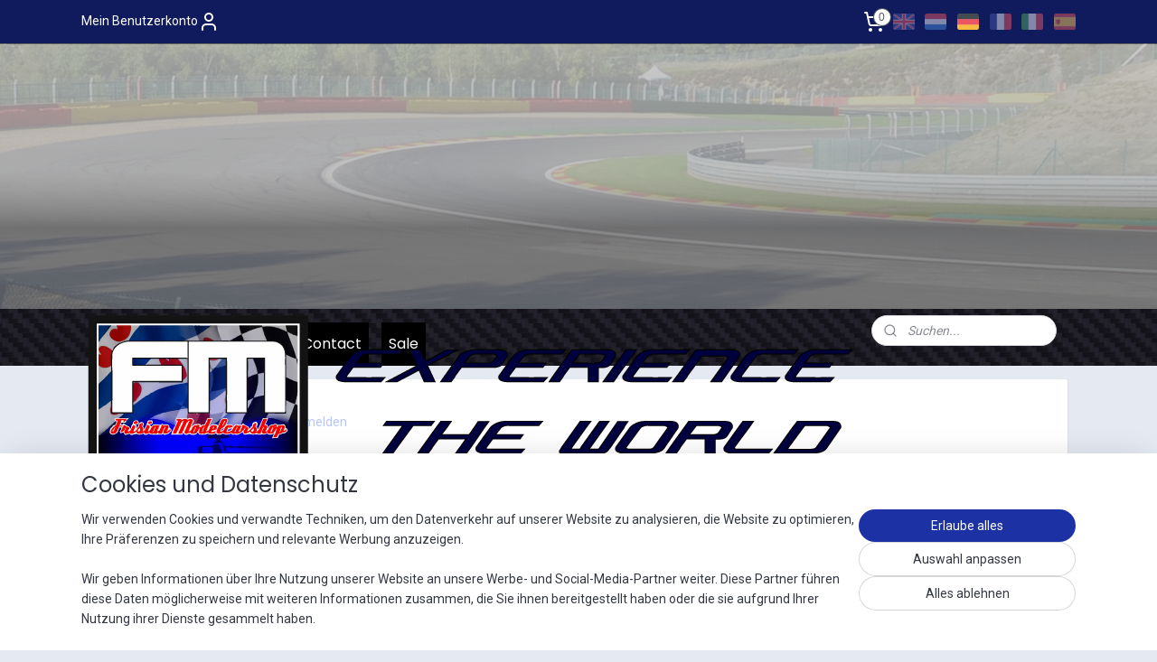

--- FILE ---
content_type: text/html; charset=UTF-8
request_url: https://www.frisianmodelcarshop.com/de_DE/customer/register/?referer=/de_DE/customer/forgot-password/
body_size: 14868
content:
<!DOCTYPE html>
<!--[if lt IE 7]>
<html lang="de"
      class="no-js lt-ie9 lt-ie8 lt-ie7 secure"> <![endif]-->
<!--[if IE 7]>
<html lang="de"
      class="no-js lt-ie9 lt-ie8 is-ie7 secure"> <![endif]-->
<!--[if IE 8]>
<html lang="de"
      class="no-js lt-ie9 is-ie8 secure"> <![endif]-->
<!--[if gt IE 8]><!-->
<html lang="de" class="no-js secure">
<!--<![endif]-->
<head prefix="og: http://ogp.me/ns#">
    <meta http-equiv="Content-Type" content="text/html; charset=UTF-8"/>

    <title>frisianmodelcarshop</title>
    <meta name="robots" content="noarchive"/>
    <meta name="robots" content="noindex,follow"/>
    
    <meta name="verify-v1" content="34byU7Op-nSKTS-tXtuxziE-xIknS3M53j09md4OPIk"/>
        <meta name="google-site-verification" content="34byU7Op-nSKTS-tXtuxziE-xIknS3M53j09md4OPIk"/>
    <meta name="viewport" content="width=device-width, initial-scale=1.0"/>
    <meta name="revisit-after" content="1 days"/>
    <meta name="generator" content="Mijnwebwinkel"/>
    <meta name="web_author" content="https://www.myonlinestore.com/"/>

    

    <meta property="og:site_name" content="frisianmodelcarshop"/>


    <link rel="preload" as="style" href="https://static.myonlinestore.eu/assets/../js/fancybox/jquery.fancybox.css?20260123073340"
          onload="this.onload=null;this.rel='stylesheet'">
    <noscript>
        <link rel="stylesheet" href="https://static.myonlinestore.eu/assets/../js/fancybox/jquery.fancybox.css?20260123073340">
    </noscript>

    <link rel="stylesheet" type="text/css" href="https://asset.myonlinestore.eu/8cM8tTWn3myclveR1pSIgGLEersg7Sb.css"/>

    <link rel="preload" as="style" href="https://static.myonlinestore.eu/assets/../fonts/fontawesome-6.4.2/css/fontawesome.min.css?20260123073340"
          onload="this.onload=null;this.rel='stylesheet'">
    <link rel="preload" as="style" href="https://static.myonlinestore.eu/assets/../fonts/fontawesome-6.4.2/css/solid.min.css?20260123073340"
          onload="this.onload=null;this.rel='stylesheet'">
    <link rel="preload" as="style" href="https://static.myonlinestore.eu/assets/../fonts/fontawesome-6.4.2/css/brands.min.css?20260123073340"
          onload="this.onload=null;this.rel='stylesheet'">
    <link rel="preload" as="style" href="https://static.myonlinestore.eu/assets/../fonts/fontawesome-6.4.2/css/v4-shims.min.css?20260123073340"
          onload="this.onload=null;this.rel='stylesheet'">
    <noscript>
        <link rel="stylesheet" href="https://static.myonlinestore.eu/assets/../fonts/font-awesome-4.1.0/css/font-awesome.4.1.0.min.css?20260123073340">
    </noscript>

    <link rel="preconnect" href="https://static.myonlinestore.eu/" crossorigin />
    <link rel="dns-prefetch" href="https://static.myonlinestore.eu/" />
    <link rel="preconnect" href="https://cdn.myonlinestore.eu" crossorigin />
    <link rel="dns-prefetch" href="https://cdn.myonlinestore.eu" />

    <script type="text/javascript" src="https://static.myonlinestore.eu/assets/../js/modernizr.js?20260123073340"></script>
        
    <link rel="icon" type="image/x-icon" href="https://cdn.myonlinestore.eu/e6b50610-04f9-4e9e-95c1-e8d0c4e99f8d/favicon.ico?t=1769445265"
              />
    <script>
        var _rollbarConfig = {
        accessToken: 'd57a2075769e4401ab611d78421f1c89',
        captureUncaught: false,
        captureUnhandledRejections: false,
        verbose: false,
        payload: {
            environment: 'prod',
            person: {
                id: 531893,
            },
            ignoredMessages: [
                'request aborted',
                'network error',
                'timeout'
            ]
        },
        reportLevel: 'error'
    };
    // Rollbar Snippet
    !function(r){var e={};function o(n){if(e[n])return e[n].exports;var t=e[n]={i:n,l:!1,exports:{}};return r[n].call(t.exports,t,t.exports,o),t.l=!0,t.exports}o.m=r,o.c=e,o.d=function(r,e,n){o.o(r,e)||Object.defineProperty(r,e,{enumerable:!0,get:n})},o.r=function(r){"undefined"!=typeof Symbol&&Symbol.toStringTag&&Object.defineProperty(r,Symbol.toStringTag,{value:"Module"}),Object.defineProperty(r,"__esModule",{value:!0})},o.t=function(r,e){if(1&e&&(r=o(r)),8&e)return r;if(4&e&&"object"==typeof r&&r&&r.__esModule)return r;var n=Object.create(null);if(o.r(n),Object.defineProperty(n,"default",{enumerable:!0,value:r}),2&e&&"string"!=typeof r)for(var t in r)o.d(n,t,function(e){return r[e]}.bind(null,t));return n},o.n=function(r){var e=r&&r.__esModule?function(){return r.default}:function(){return r};return o.d(e,"a",e),e},o.o=function(r,e){return Object.prototype.hasOwnProperty.call(r,e)},o.p="",o(o.s=0)}([function(r,e,o){var n=o(1),t=o(4);_rollbarConfig=_rollbarConfig||{},_rollbarConfig.rollbarJsUrl=_rollbarConfig.rollbarJsUrl||"https://cdnjs.cloudflare.com/ajax/libs/rollbar.js/2.14.4/rollbar.min.js",_rollbarConfig.async=void 0===_rollbarConfig.async||_rollbarConfig.async;var a=n.setupShim(window,_rollbarConfig),l=t(_rollbarConfig);window.rollbar=n.Rollbar,a.loadFull(window,document,!_rollbarConfig.async,_rollbarConfig,l)},function(r,e,o){var n=o(2);function t(r){return function(){try{return r.apply(this,arguments)}catch(r){try{console.error("[Rollbar]: Internal error",r)}catch(r){}}}}var a=0;function l(r,e){this.options=r,this._rollbarOldOnError=null;var o=a++;this.shimId=function(){return o},"undefined"!=typeof window&&window._rollbarShims&&(window._rollbarShims[o]={handler:e,messages:[]})}var i=o(3),s=function(r,e){return new l(r,e)},d=function(r){return new i(s,r)};function c(r){return t(function(){var e=Array.prototype.slice.call(arguments,0),o={shim:this,method:r,args:e,ts:new Date};window._rollbarShims[this.shimId()].messages.push(o)})}l.prototype.loadFull=function(r,e,o,n,a){var l=!1,i=e.createElement("script"),s=e.getElementsByTagName("script")[0],d=s.parentNode;i.crossOrigin="",i.src=n.rollbarJsUrl,o||(i.async=!0),i.onload=i.onreadystatechange=t(function(){if(!(l||this.readyState&&"loaded"!==this.readyState&&"complete"!==this.readyState)){i.onload=i.onreadystatechange=null;try{d.removeChild(i)}catch(r){}l=!0,function(){var e;if(void 0===r._rollbarDidLoad){e=new Error("rollbar.js did not load");for(var o,n,t,l,i=0;o=r._rollbarShims[i++];)for(o=o.messages||[];n=o.shift();)for(t=n.args||[],i=0;i<t.length;++i)if("function"==typeof(l=t[i])){l(e);break}}"function"==typeof a&&a(e)}()}}),d.insertBefore(i,s)},l.prototype.wrap=function(r,e,o){try{var n;if(n="function"==typeof e?e:function(){return e||{}},"function"!=typeof r)return r;if(r._isWrap)return r;if(!r._rollbar_wrapped&&(r._rollbar_wrapped=function(){o&&"function"==typeof o&&o.apply(this,arguments);try{return r.apply(this,arguments)}catch(o){var e=o;throw e&&("string"==typeof e&&(e=new String(e)),e._rollbarContext=n()||{},e._rollbarContext._wrappedSource=r.toString(),window._rollbarWrappedError=e),e}},r._rollbar_wrapped._isWrap=!0,r.hasOwnProperty))for(var t in r)r.hasOwnProperty(t)&&(r._rollbar_wrapped[t]=r[t]);return r._rollbar_wrapped}catch(e){return r}};for(var p="log,debug,info,warn,warning,error,critical,global,configure,handleUncaughtException,handleAnonymousErrors,handleUnhandledRejection,captureEvent,captureDomContentLoaded,captureLoad".split(","),u=0;u<p.length;++u)l.prototype[p[u]]=c(p[u]);r.exports={setupShim:function(r,e){if(r){var o=e.globalAlias||"Rollbar";if("object"==typeof r[o])return r[o];r._rollbarShims={},r._rollbarWrappedError=null;var a=new d(e);return t(function(){e.captureUncaught&&(a._rollbarOldOnError=r.onerror,n.captureUncaughtExceptions(r,a,!0),e.wrapGlobalEventHandlers&&n.wrapGlobals(r,a,!0)),e.captureUnhandledRejections&&n.captureUnhandledRejections(r,a,!0);var t=e.autoInstrument;return!1!==e.enabled&&(void 0===t||!0===t||"object"==typeof t&&t.network)&&r.addEventListener&&(r.addEventListener("load",a.captureLoad.bind(a)),r.addEventListener("DOMContentLoaded",a.captureDomContentLoaded.bind(a))),r[o]=a,a})()}},Rollbar:d}},function(r,e){function o(r,e,o){if(e.hasOwnProperty&&e.hasOwnProperty("addEventListener")){for(var n=e.addEventListener;n._rollbarOldAdd&&n.belongsToShim;)n=n._rollbarOldAdd;var t=function(e,o,t){n.call(this,e,r.wrap(o),t)};t._rollbarOldAdd=n,t.belongsToShim=o,e.addEventListener=t;for(var a=e.removeEventListener;a._rollbarOldRemove&&a.belongsToShim;)a=a._rollbarOldRemove;var l=function(r,e,o){a.call(this,r,e&&e._rollbar_wrapped||e,o)};l._rollbarOldRemove=a,l.belongsToShim=o,e.removeEventListener=l}}r.exports={captureUncaughtExceptions:function(r,e,o){if(r){var n;if("function"==typeof e._rollbarOldOnError)n=e._rollbarOldOnError;else if(r.onerror){for(n=r.onerror;n._rollbarOldOnError;)n=n._rollbarOldOnError;e._rollbarOldOnError=n}e.handleAnonymousErrors();var t=function(){var o=Array.prototype.slice.call(arguments,0);!function(r,e,o,n){r._rollbarWrappedError&&(n[4]||(n[4]=r._rollbarWrappedError),n[5]||(n[5]=r._rollbarWrappedError._rollbarContext),r._rollbarWrappedError=null);var t=e.handleUncaughtException.apply(e,n);o&&o.apply(r,n),"anonymous"===t&&(e.anonymousErrorsPending+=1)}(r,e,n,o)};o&&(t._rollbarOldOnError=n),r.onerror=t}},captureUnhandledRejections:function(r,e,o){if(r){"function"==typeof r._rollbarURH&&r._rollbarURH.belongsToShim&&r.removeEventListener("unhandledrejection",r._rollbarURH);var n=function(r){var o,n,t;try{o=r.reason}catch(r){o=void 0}try{n=r.promise}catch(r){n="[unhandledrejection] error getting `promise` from event"}try{t=r.detail,!o&&t&&(o=t.reason,n=t.promise)}catch(r){}o||(o="[unhandledrejection] error getting `reason` from event"),e&&e.handleUnhandledRejection&&e.handleUnhandledRejection(o,n)};n.belongsToShim=o,r._rollbarURH=n,r.addEventListener("unhandledrejection",n)}},wrapGlobals:function(r,e,n){if(r){var t,a,l="EventTarget,Window,Node,ApplicationCache,AudioTrackList,ChannelMergerNode,CryptoOperation,EventSource,FileReader,HTMLUnknownElement,IDBDatabase,IDBRequest,IDBTransaction,KeyOperation,MediaController,MessagePort,ModalWindow,Notification,SVGElementInstance,Screen,TextTrack,TextTrackCue,TextTrackList,WebSocket,WebSocketWorker,Worker,XMLHttpRequest,XMLHttpRequestEventTarget,XMLHttpRequestUpload".split(",");for(t=0;t<l.length;++t)r[a=l[t]]&&r[a].prototype&&o(e,r[a].prototype,n)}}}},function(r,e){function o(r,e){this.impl=r(e,this),this.options=e,function(r){for(var e=function(r){return function(){var e=Array.prototype.slice.call(arguments,0);if(this.impl[r])return this.impl[r].apply(this.impl,e)}},o="log,debug,info,warn,warning,error,critical,global,configure,handleUncaughtException,handleAnonymousErrors,handleUnhandledRejection,_createItem,wrap,loadFull,shimId,captureEvent,captureDomContentLoaded,captureLoad".split(","),n=0;n<o.length;n++)r[o[n]]=e(o[n])}(o.prototype)}o.prototype._swapAndProcessMessages=function(r,e){var o,n,t;for(this.impl=r(this.options);o=e.shift();)n=o.method,t=o.args,this[n]&&"function"==typeof this[n]&&("captureDomContentLoaded"===n||"captureLoad"===n?this[n].apply(this,[t[0],o.ts]):this[n].apply(this,t));return this},r.exports=o},function(r,e){r.exports=function(r){return function(e){if(!e&&!window._rollbarInitialized){for(var o,n,t=(r=r||{}).globalAlias||"Rollbar",a=window.rollbar,l=function(r){return new a(r)},i=0;o=window._rollbarShims[i++];)n||(n=o.handler),o.handler._swapAndProcessMessages(l,o.messages);window[t]=n,window._rollbarInitialized=!0}}}}]);
    // End Rollbar Snippet
    </script>
    <script defer type="text/javascript" src="https://static.myonlinestore.eu/assets/../js/jquery.min.js?20260123073340"></script><script defer type="text/javascript" src="https://static.myonlinestore.eu/assets/../js/mww/shop.js?20260123073340"></script><script defer type="text/javascript" src="https://static.myonlinestore.eu/assets/../js/mww/navigation.js?20260123073340"></script><script defer type="text/javascript" src="https://static.myonlinestore.eu/assets/../js/delay.js?20260123073340"></script><script defer type="text/javascript" src="https://static.myonlinestore.eu/assets/../js/mww/ajax.js?20260123073340"></script><script defer type="text/javascript" src="https://static.myonlinestore.eu/assets/../js/foundation/foundation.min.js?20260123073340"></script><script defer type="text/javascript" src="https://static.myonlinestore.eu/assets/../js/foundation/foundation/foundation.topbar.js?20260123073340"></script><script defer type="text/javascript" src="https://static.myonlinestore.eu/assets/../js/foundation/foundation/foundation.tooltip.js?20260123073340"></script><script defer type="text/javascript" src="https://static.myonlinestore.eu/assets/../js/mww/deferred.js?20260123073340"></script>
        <script src="https://static.myonlinestore.eu/assets/webpack/bootstrapper.ce10832e.js"></script>
    
    <script src="https://static.myonlinestore.eu/assets/webpack/vendor.85ea91e8.js" defer></script><script src="https://static.myonlinestore.eu/assets/webpack/main.c5872b2c.js" defer></script>
    
    <script src="https://static.myonlinestore.eu/assets/webpack/webcomponents.377dc92a.js" defer></script>
    
    <script src="https://static.myonlinestore.eu/assets/webpack/render.8395a26c.js" defer></script>

    <script>
        window.bootstrapper.add(new Strap('marketingScripts', []));
    </script>
        <script>
  window.dataLayer = window.dataLayer || [];

  function gtag() {
    dataLayer.push(arguments);
  }

    gtag(
    "consent",
    "default",
    {
      "ad_storage": "denied",
      "ad_user_data": "denied",
      "ad_personalization": "denied",
      "analytics_storage": "denied",
      "security_storage": "granted",
      "personalization_storage": "denied",
      "functionality_storage": "denied",
    }
  );

  gtag("js", new Date());
  gtag("config", 'G-HSRC51ENF9', { "groups": "myonlinestore" });gtag("config", 'G-V1T2EQK7J2');</script>
<script async src="https://www.googletagmanager.com/gtag/js?id=G-HSRC51ENF9"></script>
        <script>
        
    </script>
        
<script>
    var marketingStrapId = 'marketingScripts'
    var marketingScripts = window.bootstrapper.use(marketingStrapId);

    if (marketingScripts === null) {
        marketingScripts = [];
    }

        marketingScripts.push({
        inline: `!function (f, b, e, v, n, t, s) {
        if (f.fbq) return;
        n = f.fbq = function () {
            n.callMethod ?
                n.callMethod.apply(n, arguments) : n.queue.push(arguments)
        };
        if (!f._fbq) f._fbq = n;
        n.push = n;
        n.loaded = !0;
        n.version = '2.0';
        n.agent = 'plmyonlinestore';
        n.queue = [];
        t = b.createElement(e);
        t.async = !0;
    t.src = v;
    s = b.getElementsByTagName(e)[0];
    s.parentNode.insertBefore(t, s)
    }(window, document, 'script', 'https://connect.facebook.net/en_US/fbevents.js');

    fbq('init', '503102061081360');
    fbq('track', 'PageView');
    `,
    });
    
    window.bootstrapper.update(new Strap(marketingStrapId, marketingScripts));
</script>
    <noscript>
        <style>ul.products li {
                opacity: 1 !important;
            }</style>
    </noscript>

            <script>
                (function (w, d, s, l, i) {
            w[l] = w[l] || [];
            w[l].push({
                'gtm.start':
                    new Date().getTime(), event: 'gtm.js'
            });
            var f = d.getElementsByTagName(s)[0],
                j = d.createElement(s), dl = l != 'dataLayer' ? '&l=' + l : '';
            j.async = true;
            j.src =
                'https://www.googletagmanager.com/gtm.js?id=' + i + dl;
            f.parentNode.insertBefore(j, f);
        })(window, document, 'script', 'dataLayer', 'GTM-MSQ3L6L');
                (function (w, d, s, l, i) {
            w[l] = w[l] || [];
            w[l].push({
                'gtm.start':
                    new Date().getTime(), event: 'gtm.js'
            });
            var f = d.getElementsByTagName(s)[0],
                j = d.createElement(s), dl = l != 'dataLayer' ? '&l=' + l : '';
            j.async = true;
            j.src =
                'https://www.googletagmanager.com/gtm.js?id=' + i + dl;
            f.parentNode.insertBefore(j, f);
        })(window, document, 'script', 'dataLayer', 'GTM-KFLLLVJ');
            </script>

</head>
<body    class="lang-de_DE layout-width-1100 oneColumn">

    <noscript>
                    <iframe src="https://www.googletagmanager.com/ns.html?id=GTM-MSQ3L6L" height="0" width="0"
                    style="display:none;visibility:hidden"></iframe>
                    <iframe src="https://www.googletagmanager.com/ns.html?id=GTM-KFLLLVJ" height="0" width="0"
                    style="display:none;visibility:hidden"></iframe>
            </noscript>


<header>
    <a tabindex="0" id="skip-link" class="button screen-reader-text" href="#content">Zum Inhalt springen</a>
</header>


<div id="react_element__filter"></div>

<div class="site-container">
    <div class="inner-wrap">
                    <nav class="tab-bar mobile-navigation custom-topbar ">
    <section class="left-button" style="display: none;">
        <a class="mobile-nav-button"
           href="#" data-react-trigger="mobile-navigation-toggle">
                <div   
    aria-hidden role="img"
    class="icon icon--sf-menu
        "
    >
    <svg><use xlink:href="#sf-menu"></use></svg>
    </div>
&#160;
                <span>Menü</span>        </a>
    </section>
    <section class="title-section">
        <span class="title">frisianmodelcarshop</span>
    </section>
    <section class="right-button">

                                            <a href="javascript:void(0)" class="foldout-account">
                    <span class="profile-icon"
                          data-logged-in="false">    <div   
    aria-hidden role="img"
    class="icon icon--sf-user
        "
    >
    <svg><use xlink:href="#sf-user"></use></svg>
    </div>
</span>
                    <span class="profile-icon" data-logged-in="true"
                          style="display: none">    <div   
    aria-hidden role="img"
    class="icon icon--sf-user-check
        "
    >
    <svg><use xlink:href="#sf-user-check"></use></svg>
    </div>
</span>
                </a>
                                    
        <a href="/de_DE/cart/" class="cart-icon hidden">
                <div   
    aria-hidden role="img"
    class="icon icon--sf-shopping-cart
        "
    >
    <svg><use xlink:href="#sf-shopping-cart"></use></svg>
    </div>
            <span class="cart-count" style="display: none"></span>
        </a>
    </section>
</nav>
        
        
        <div class="bg-container custom-css-container"             data-active-language="de"
            data-current-date="27-01-2026"
            data-category-id="unknown"
            data-article-id="unknown"
            data-article-category-id="unknown"
            data-article-name="unknown"
        >
            <noscript class="no-js-message">
                <div class="inner">
                    Javascript ist deaktiviert.


Ohne Javascript ist es nicht möglich bestellungen zu tätigen und eine Reihe von Funktionen nicht verfügbar ist.
                </div>
            </noscript>

            <div id="header">
                <div id="react_root"><!-- --></div>
                <div
                    class="header-bar-top">
                                                
<div class="row header-bar-inner" data-bar-position="top" data-options="sticky_on: large; is_hover: true; scrolltop: true;" data-topbar>
    <section class="top-bar-section">
                                    <div class="module-container myaccount align-left">
                    
<div class="module my-account-bar">
            <a href="javascript:void(0)" class="foldout-account">
            Mein Benutzerkonto     <div   
    aria-hidden role="img"
    class="icon icon--sf-user
        "
    >
    <svg><use xlink:href="#sf-user"></use></svg>
    </div>
        </a>
        <div class="saveforlater-counter-topbar" id="react_element__saveforlater-topbar-counter"
             data-show-counter=""></div>
        <div class="my-account-overlay"></div>
        <div class="hidden-account-details">
            <div class="invisible-hover-area">
                <div class="header">
                    <div class="header-text">Mein Benutzerkonto</div>
                    <div class="close-button">
                            <div   
    aria-hidden role="img"
    class="icon icon--close-button icon--sf-x
        "
            title="close-button"
    >
    <svg><use xlink:href="#sf-x"></use></svg>
    </div>
                    </div>
                </div>
                <div class="scrollable">
                    <h3 class="existing-customer">Anmelden</h3>
                    <div class="form-group">
                        <form accept-charset="UTF-8" name=""
          method="post" action="/de_DE/customer/login/?referer=/de_DE/customer/register/" class="legacy" id="login_form">
                        <script>
    document.addEventListener("DOMContentLoaded", function () {
        Array.from(document.querySelectorAll("#login_form")).map(
            form => form.addEventListener("submit", function () {
                Array.from(document.querySelectorAll("#login")).map(button => button.disabled = true);
            })
        );
    });
</script>
                        
                        <div class="form-group        ">
    <label class="control-label required" for="customer_account_username">E-Mail-Addresse</label><div class="control-group">
            <div class="control-container   no-errors    ">
                                <input type="email"
            id="customer_account_username" name="_username" required="required" class="default form-control" maxlength="100"
                                                    data-validator-range="0-0"
                />
                    </div>
                                </div>
</div>
    
                        <div class="form-group        ">
    <label class="control-label required" for="customer_account_password">Passwort</label><div class="control-group">
            <div class="control-container   no-errors    ">
                                <input type="password"
            id="customer_account_password" name="_password" required="required" class="default form-control" maxlength="64"
                                                    data-validator-range="0-0"
                />
                    </div>
                                </div>
</div>
    
                        <div class="form-row buttons">
                            <button type="submit" id="login" name="login" class="btn">
                                Anmelden
                            </button>
                        </div>
                        <input type="hidden"
            id="_csrf_token" name="_csrf_token" class="form-control"
            value="c8f8dfc7b4.STLAkIOnSG5aB3QFJs7J872uI8_wEYBUlPIgqnnxmrM.OEaH6czVAQcubzBcXKm6nOTrbaGiSbgY3pNHzR22ycEWQ5X_0cU-FyM1JQ"                                         data-validator-range="0-0"
                />
        </form>
                    </div>
                    <a class="forgot-password-link" href="/de_DE/customer/forgot-password/">Kennwort vergessen?</a>
                                            <hr/>
                        <h3 class="without-account">Kein Account?</h3>
                        <p>
                            Mit einem Konto können Sie schneller bestellen und Sie haben einen Überblick über Ihre vorherigen Bestellungen.
                        </p>
                        <a href="https://www.frisianmodelcarshop.com/de_DE/customer/register/?referer=/de_DE/customer/register/"
                           class="btn">Benutzerkonto erstellen</a>
                                    </div>
            </div>
        </div>
    </div>

                </div>
                                                <div class="module-container cart align-right2">
                    
<div class="header-cart module moduleCartCompact" data-ajax-cart-replace="true" data-productcount="0">
            <a href="/de_DE/cart/?category_id=5114435" class="foldout-cart">
                <div   
    aria-hidden role="img"
    class="icon icon--sf-shopping-cart
        "
            title="Warenkorb"
    >
    <svg><use xlink:href="#sf-shopping-cart"></use></svg>
    </div>
            <span class="count">0</span>
        </a>
        <div class="hidden-cart-details">
            <div class="invisible-hover-area">
                <div data-mobile-cart-replace="true" class="cart-details">
                                            <div class="cart-summary">
                            Keine Artikel im Einkaufswagen.
                        </div>
                                    </div>

                            </div>
        </div>
    </div>

                </div>
                                                <div class="module-container languageswitch align-right">
                        <script type="text/javascript">
      window.bootstrapper.add(new Strap('mobileNavigationLanguageSelection', {
          title: "Sprachen",
          items: [
                                                                      {
                  url: "https:\/\/www.frisianmodelcarshop.com\/customer\/register\/",
                  flag: "https:\/\/static.myonlinestore.eu\/assets\/bundles\/app\/images\/flags\/flag-gb.png?20260123073340",
                  label: "English",
                  current: false
              },                                                                                  {
                  url: "https:\/\/www.formule1helmen.nl\/customer\/register\/",
                  flag: "https:\/\/static.myonlinestore.eu\/assets\/bundles\/app\/images\/flags\/flag-nl.png?20260123073340",
                  label: "Nederlands",
                  current: false
              },                                                                                  {
                  url: "https:\/\/www.frisianmodelcarshop.com\/de_DE\/customer\/register\/",
                  flag: "https:\/\/static.myonlinestore.eu\/assets\/bundles\/app\/images\/flags\/flag-de.png?20260123073340",
                  label: "Deutsch",
                  current: true
              },                                                                                  {
                  url: "https:\/\/www.frisianmodelcarshop.com\/fr_FR\/customer\/register\/",
                  flag: "https:\/\/static.myonlinestore.eu\/assets\/bundles\/app\/images\/flags\/flag-fr.png?20260123073340",
                  label: "Fran\u00e7ais",
                  current: false
              },                                                                                  {
                  url: "https:\/\/www.frisianmodelcarshop.com\/it_IT\/customer\/register\/",
                  flag: "https:\/\/static.myonlinestore.eu\/assets\/bundles\/app\/images\/flags\/flag-it.png?20260123073340",
                  label: "Italiano",
                  current: false
              },                                                                                  {
                  url: "https:\/\/www.frisianmodelcarshop.com\/es_ES\/customer\/register\/",
                  flag: "https:\/\/static.myonlinestore.eu\/assets\/bundles\/app\/images\/flags\/flag-es.png?20260123073340",
                  label: "Espa\u00f1ol",
                  current: false
              }                                    ]
      }));
    </script>
    <div class="language-selector">
                                    <div class="flags">
                                    
                                            <a href="https://www.frisianmodelcarshop.com/customer/register/">
                            <img class="flag" src="https://static.myonlinestore.eu/assets/bundles/app/images/flags/flag-gb.png?20260123073340" alt="English"/>
                            <span>English</span>
                        </a>
                                                        
                                            <a href="https://www.formule1helmen.nl/customer/register/">
                            <img class="flag" src="https://static.myonlinestore.eu/assets/bundles/app/images/flags/flag-nl.png?20260123073340" alt="Nederlands"/>
                            <span>Nederlands</span>
                        </a>
                                                        
                                            <strong class="active">
                            <img class="flag" src="https://static.myonlinestore.eu/assets/bundles/app/images/flags/flag-de.png?20260123073340" alt="Deutsch"/>
                            <span>Deutsch</span>
                        </strong>
                                                        
                                            <a href="https://www.frisianmodelcarshop.com/fr_FR/customer/register/">
                            <img class="flag" src="https://static.myonlinestore.eu/assets/bundles/app/images/flags/flag-fr.png?20260123073340" alt="Français"/>
                            <span>Français</span>
                        </a>
                                                        
                                            <a href="https://www.frisianmodelcarshop.com/it_IT/customer/register/">
                            <img class="flag" src="https://static.myonlinestore.eu/assets/bundles/app/images/flags/flag-it.png?20260123073340" alt="Italiano"/>
                            <span>Italiano</span>
                        </a>
                                                        
                                            <a href="https://www.frisianmodelcarshop.com/es_ES/customer/register/">
                            <img class="flag" src="https://static.myonlinestore.eu/assets/bundles/app/images/flags/flag-es.png?20260123073340" alt="Español"/>
                            <span>Español</span>
                        </a>
                                                </div>
            </div>

                </div>
                        </section>
</div>

                                    </div>

                

        
                
            

<sf-header-image
    class="web-component"
    header-element-height="294px"
    align="left"
    store-name="frisianmodelcarshop formula racing Bell mini Helmets"
    store-url="https://www.frisianmodelcarshop.com/de_DE/"
    background-image-url="https://cdn.myonlinestore.eu/e6b50610-04f9-4e9e-95c1-e8d0c4e99f8d/en_GB_image_header_4.png?t=1769445265"
    mobile-background-image-url=""
    logo-custom-width=""
    logo-custom-height=""
    page-column-width="1100"
    style="
        height: 294px;

        --background-color: transparent;
        --background-height: 294px;
        --background-aspect-ratio: 7.4829931972789;
        --scaling-background-aspect-ratio: 3.7414965986395;
        --mobile-background-height: 0px;
        --mobile-background-aspect-ratio: 1;
        --color: #333740;
        --logo-custom-width: auto;
        --logo-custom-height: auto;
        --logo-aspect-ratio: 3.5597269624573
        ">
            <a href="https://www.frisianmodelcarshop.com/de_DE/" slot="logo" style="max-height: 100%;">
            <img
                src="https://cdn.myonlinestore.eu/e6b50610-04f9-4e9e-95c1-e8d0c4e99f8d/logo_large.png?t=1769445265"
                alt="frisianmodelcarshop formula racing Bell mini Helmets"
                style="
                    width: 1043px;
                    height: 100%;
                    display: block;
                    max-height: 400px;
                    "
            />
        </a>
    </sf-header-image>
                <div class="header-bar-bottom sticky">
                                                
<div class="row header-bar-inner" data-bar-position="header" data-options="sticky_on: large; is_hover: true; scrolltop: true;" data-topbar>
    <section class="top-bar-section">
                                    <nav class="module-container navigation  align-left">
                    <ul>
                            



    
<li class="divider">
            <hr>
    </li>
    


    

<li class="active">
            <a href="https://www.frisianmodelcarshop.com/de_DE/" class="no_underline">
            Willkommen
                    </a>

                                </li>
    

    


<li class="has-dropdown">
            <a href="https://www.frisianmodelcarshop.com/de_DE/c-5114436/produkte/" class="no_underline">
            Produkte
                                                <div aria-hidden role="img" class="icon"><svg><use xlink:href="#sf-chevron-down"></use></svg></div>
                                    </a>

                                    <ul class="dropdown">
                        




<li class="">
            <a href="https://www.frisianmodelcarshop.com/de_DE/c-7154252/bell-1-1-helmets/" class="no_underline">
            Bell 1/1 helmets 
                    </a>

                                </li>
    

    


<li class="has-dropdown">
            <a href="https://www.frisianmodelcarshop.com/de_DE/c-5154796/bell-mini-helme-1-2-skala/" class="no_underline">
            Bell Mini Helme - 1/2 Skala
                                                <div aria-hidden role="img" class="icon sub-item"><svg><use xlink:href="#sf-chevron-right"></use></svg></div>
                                    </a>

                                    <ul class="dropdown">
                        




<li class="">
            <a href="https://www.frisianmodelcarshop.com/de_DE/c-5421557/glockenhelm-1-2-zubehoer/" class="no_underline">
            Glockenhelm - 1/2 Zubehör
                    </a>

                                </li>
    




<li class="">
            <a href="https://www.frisianmodelcarshop.com/de_DE/c-7530642/bell-helme-saison-2025/" class="no_underline">
            Bell Helme – Saison 2025
                    </a>

                                </li>
    




<li class="">
            <a href="https://www.frisianmodelcarshop.com/de_DE/c-7154255/bell-helmet-2024-season/" class="no_underline">
            Bell helmet - 2024 season
                    </a>

                                </li>
    




<li class="">
            <a href="https://www.frisianmodelcarshop.com/de_DE/c-6813944/bell-helmet-2023-season/" class="no_underline">
            Bell helmet - 2023 season
                    </a>

                                </li>
    




<li class="">
            <a href="https://www.frisianmodelcarshop.com/de_DE/c-6374032/bell-helmet-2022-season/" class="no_underline">
            Bell helmet - 2022 season
                    </a>

                                </li>
    




<li class="">
            <a href="https://www.frisianmodelcarshop.com/de_DE/c-5518623/bell-helme-saison-2021/" class="no_underline">
            Bell Helme - Saison 2021
                    </a>

                                </li>
    




<li class="">
            <a href="https://www.frisianmodelcarshop.com/de_DE/c-5518627/bell-helme-saison-2020/" class="no_underline">
            Bell Helme - Saison 2020
                    </a>

                                </li>
    




<li class="">
            <a href="https://www.frisianmodelcarshop.com/de_DE/c-5518628/bell-helme-saison-2019/" class="no_underline">
            Bell Helme - Saison 2019
                    </a>

                                </li>
    




<li class="">
            <a href="https://www.frisianmodelcarshop.com/de_DE/c-5518629/bell-helme-saison-2018/" class="no_underline">
            Bell Helme - Saison 2018
                    </a>

                                </li>
    




<li class="">
            <a href="https://www.frisianmodelcarshop.com/de_DE/c-5518630/bell-helmet-saison-2017/" class="no_underline">
            Bell Helmet - Saison 2017
                    </a>

                                </li>
    




<li class="">
            <a href="https://www.frisianmodelcarshop.com/de_DE/c-5642438/bell-helmet-2016-fruehere-saisons/" class="no_underline">
            Bell Helmet - 2016 &amp; frühere Saisons
                    </a>

                                </li>
                </ul>
                        </li>
    

    


<li class="has-dropdown">
            <a href="https://www.frisianmodelcarshop.com/de_DE/c-7532469/arai-helme-massstab-1-2/" class="no_underline">
            Arai Helme – Maßstab 1:2
                                                <div aria-hidden role="img" class="icon sub-item"><svg><use xlink:href="#sf-chevron-right"></use></svg></div>
                                    </a>

                                    <ul class="dropdown">
                        




<li class="">
            <a href="https://www.frisianmodelcarshop.com/de_DE/c-7532493/arai-helme-saison-2025/" class="no_underline">
            Arai Helme – Saison 2025
                    </a>

                                </li>
    




<li class="">
            <a href="https://www.frisianmodelcarshop.com/de_DE/c-7532475/arai-helme-saisons-2024-und-frueher/" class="no_underline">
            Arai Helme – Saisons 2024 und früher
                    </a>

                                </li>
                </ul>
                        </li>
    

    


<li class="has-dropdown">
            <a href="https://www.frisianmodelcarshop.com/de_DE/c-7532499/stilo-helme-1-2-massstab/" class="no_underline">
            Stilo Helme – 1:2 Maßstab
                                                <div aria-hidden role="img" class="icon sub-item"><svg><use xlink:href="#sf-chevron-right"></use></svg></div>
                                    </a>

                                    <ul class="dropdown">
                        




<li class="">
            <a href="https://www.frisianmodelcarshop.com/de_DE/c-7532508/stilo-helme-2025-saison/" class="no_underline">
            Stilo Helme – 2025 Saison
                    </a>

                                </li>
    




<li class="">
            <a href="https://www.frisianmodelcarshop.com/de_DE/c-7532505/stilo-helme-2024-und-fruehere-saisons/" class="no_underline">
            Stilo Helme – 2024 und Frühere Saisons
                    </a>

                                </li>
                </ul>
                        </li>
                </ul>
                        </li>
    




<li class="">
            <a href="https://www.frisianmodelcarshop.com/de_DE/c-5114437/contact/" class="no_underline">
            Contact
                    </a>

                                </li>
    



    
<li class="divider">
            <hr>
    </li>
    




<li class="">
            <a href="https://www.frisianmodelcarshop.com/de_DE/c-6700724/sale/" class="no_underline">
            Sale
                    </a>

                                </li>

                    </ul>
                </nav>
                                                <div class="module-container search align-right">
                    <div class="react_element__searchbox" 
    data-post-url="/de_DE/search/" 
    data-search-phrase=""></div>

                </div>
                        </section>
</div>

                                    </div>
            </div>

            
            
            <div id="content" class="columncount-1">
                <div class="row">
                                                                <div class="columns large-14 medium-14 small-14" id="centercolumn">
    
    
                            
    <script>
        window.bootstrapper.add(new Strap('createAccountTranslations', {
            existingAccount: 'Haben Sie bereits ein Konto?',
            pageDescription: 'Geben Sie Ihre Daten ein, um sich als neuer Kunde zu registrieren.',
        }));
    </script>

    <div class="intro">
        <div id="react_element__create-account" class="create-account"></div>
    </div>

            
    </div>
                                    </div>
            </div>
        </div>

                    <div id="footer" class="custom-css-container"             data-active-language="de"
            data-current-date="27-01-2026"
            data-category-id="unknown"
            data-article-id="unknown"
            data-article-category-id="unknown"
            data-article-name="unknown"
        >
                    <div class="pane paneFooter">
        <div class="inner">
            <ul>
                                                        <li><div class="block textarea  textAlignLeft ">
            <h3>Customer service</h3>
    
            <p><a href="https://www.frisianmodelcarshop.com/c-5114437/contact/">Contact</a></p><p><a href="https://www.frisianmodelcarshop.com/c-5131397/about-us/">About us</a></p><p><a href="https://www.frisianmodelcarshop.com/c-5216714/returns/">Returns</a></p><p><a href="https://www.frisianmodelcarshop.com/c-5187451/payment-methods/">Payment methods</a></p><p><a href="https://www.frisianmodelcarshop.com/c-5662680/warranty-complaints/">Warranty &amp; complaints</a></p><p><a href="https://www.frisianmodelcarshop.com/c-5597548/you-want-us-to-supply-your-shop/">Supply your shop</a></p><p><a href="https://www.frisianmodelcarshop.com/c-5216706/delivery/">Delivery time &amp; shipping costs</a></p><p><a href="https://www.frisianmodelcarshop.com/c-5661657/terms-and-conditions/">Terms and Conditions</a></p><p><a href="https://www.frisianmodelcarshop.com/c-5216716/privacy-policy/">Privacy declaration</a></p><p>[WEBWINKELKEURWIDGET layout=new_button_logo theme=dark color=#0F1B5C show=yes view=slider amount=6 width=auto width_amount=135px height=45px interval=5000 language=eng]</p>
    </div>
</li>
                                                        <li><div class="block textarea  textAlignLeft ">
            <h3>Official dealer</h3>
    
            <p><a href="https://frisianmodelcarshop.myonline.store/c-5154738/minichamps/">Minichamps</a><br><a href="https://frisianmodelcarshop.myonline.store/c-5154744/sports-mini-line/">Sports mini line</a><br><a href="https://www.frisianmodelcarshop.com/c-5154788/cmc-1-18/">CMC</a><br><a href="https://www.frisianmodelcarshop.com/c-5154798/schuberth-helmets-1-2/">Schubert</a><br><a target="_blank" href="https://www.bellhelmets.com/">Bell helmets</a><br><br>&nbsp;</p><h3>Helmets</h3><p><a href="https://frisianmodelcarshop.myonline.store/c-5154796/bell-helmets-scale-1-2/">Bell helmets - scale 1/2</a><br><a href="https://frisianmodelcarshop.myonline.store/c-5154798/schuberth-helmets-scale-1-2/">Schuberth helmets - scale 1/2</a><br><a href="https://frisianmodelcarshop.myonline.store/c-5154799/spark-helmets-scale-1-5/">Spark helmets scale 1/5</a></p>
    </div>
</li>
                                                        <li><div class="block textarea  textAlignLeft ">
            <h3>World Champion</h3>
    
            <p><a href="https://frisianmodelcarshop.myonline.store/c-5154779/minichamps-1-18/">Minichamps - scale 1/18</a><br><a href="https://frisianmodelcarshop.myonline.store/c-5154782/spark-1-18/">Spark - scale 1/18</a><br><a href="https://frisianmodelcarshop.myonline.store/c-5154795/spark-1-43/">CMS - scale 1/18<br>Minichamps - scale 1/43<br>Spark - scale 1/43</a></p>
    </div>
</li>
                                                        <li>
<div class="block block-newsletter">
    <h3>Newsletter</h3>

    <div class="intro-text">
        Melden Sie sich für unseren Newsletter an
    </div>

    <a href="https://www.frisianmodelcarshop.com/de_DE/newsletter/" class="btn">Anmelden</a>
</div>
</li>
                                                        <li><div class="block textarea  textAlignLeft ">
            <h3>Contact information</h3>
    
            <p><strong>Frisian modelcarshop</strong><br />Menziessingel 18<br />8754LD Makkum<br />0031 (0) 6-20733142<br />The Netherlands<br /><br />info@frisianmodelcarshop.com</p><p>COC no.: 53770358</p><p>VAT no.: NL001462757B03</p>
    </div>
</li>
                            </ul>
        </div>
    </div>

            </div>
                <div id="mwwFooter">
            <div class="row mwwFooter">
                <div class="columns small-14">
                                                                                                                                                © 2020 - 2026 frisianmodelcarshop
                        | <a href="https://www.frisianmodelcarshop.com/de_DE/sitemap/" class="footer">sitemap</a>
                        | <a href="https://www.frisianmodelcarshop.com/de_DE/rss/" class="footer" target="_blank">rss</a>
                                                            </div>
            </div>
        </div>
    </div>
</div>

<script>
    window.bootstrapper.add(new Strap('storeNotifications', {
        notifications: [],
    }));

    var storeLocales = [
                'nl_NL',
                'en_GB',
                'de_DE',
                'fr_FR',
                'es_ES',
                'it_IT',
            ];
    window.bootstrapper.add(new Strap('storeLocales', storeLocales));

    window.bootstrapper.add(new Strap('consentBannerSettings', {"enabled":true,"privacyStatementPageId":null,"privacyStatementPageUrl":null,"updatedAt":"2024-02-29T11:31:41+01:00","updatedAtTimestamp":1709202701,"consentTypes":{"required":{"enabled":true,"title":"Notwendig","text":"Cookies und Techniken, die notwendig sind, um die Website nutzbar zu machen, wie z. B. die Speicherung Ihres Warenkorbs, sichere Kaufabwicklung und Zugriff auf sichere Bereiche der Website. Ohne diese Cookies kann die Website nicht ordnungsgemäß funktionieren."},"analytical":{"enabled":true,"title":"Statistiken","text":"Cookies und Techniken, die anonym Daten sammeln und über die Nutzung der Website berichten, damit die Website optimiert werden kann."},"functional":{"enabled":false,"title":"Funktional","text":"Cookies und Techniken, die dabei helfen, der Website optionale Funktionalitäten hinzuzufügen, wie z. B. Chat-Optionen, das Sammeln von Feedback und andere Funktionen von Drittanbietern."},"marketing":{"enabled":true,"title":"Marketing","text":"Cookies und Techniken, die verwendet werden, um Besuchern personalisierte und relevante Werbung auf der Grundlage zuvor besuchter Seiten anzuzeigen und die Wirksamkeit von Werbekampagnen zu analysieren."},"personalization":{"enabled":false,"title":"Personalisierung","text":"Cookies und Techniken, um das Design und den Inhalt der Website an Sie anzupassen, beispielsweise die Sprache oder das Design der Website."}},"labels":{"banner":{"title":"Cookies und Datenschutz","text":"Wir verwenden Cookies und verwandte Techniken, um den Datenverkehr auf unserer Website zu analysieren, die Website zu optimieren, Ihre Präferenzen zu speichern und relevante Werbung anzuzeigen.\n\nWir geben Informationen über Ihre Nutzung unserer Website an unsere Werbe- und Social-Media-Partner weiter. Diese Partner führen diese Daten möglicherweise mit weiteren Informationen zusammen, die Sie ihnen bereitgestellt haben oder die sie aufgrund Ihrer Nutzung ihrer Dienste gesammelt haben."},"modal":{"title":"Cookie- und Datenschutzeinstellungen","text":"Wir verwenden Cookies und verwandte Techniken, um den Datenverkehr auf unserer Website zu analysieren, die Website zu optimieren, Ihre Präferenzen zu speichern und relevante Werbung anzuzeigen.\n\nWir geben Informationen über Ihre Nutzung unserer Website an unsere Werbe- und Social-Media-Partner weiter. Diese Partner führen diese Daten möglicherweise mit weiteren Informationen zusammen, die Sie ihnen bereitgestellt haben oder die sie aufgrund Ihrer Nutzung ihrer Dienste gesammelt haben."},"button":{"title":"Cookie- und Datenschutzeinstellungen","text":"button_text"}}}));
    window.bootstrapper.add(new Strap('store', {"availableBusinessModels":"ALL","currency":"EUR","currencyDisplayLocale":"nl_NL","discountApplicable":true,"googleTrackingType":"gtag","id":"531893","locale":"de_DE","loginRequired":true,"roles":[],"storeName":"frisianmodelcarshop formula racing Bell mini Helmets","uuid":"e6b50610-04f9-4e9e-95c1-e8d0c4e99f8d"}));
    window.bootstrapper.add(new Strap('merchant', { isMerchant: false }));
    window.bootstrapper.add(new Strap('customer', { authorized: false }));

    window.bootstrapper.add(new Strap('layout', {"hideCurrencyValuta":false}));
    window.bootstrapper.add(new Strap('store_layout', { width: 1100 }));
    window.bootstrapper.add(new Strap('theme', {"button_border_radius":20,"button_inactive_background_color":"BCC2B0","divider_border_color":"FFFFFF","border_radius":3,"ugly_shadows":true,"flexbox_image_size":"contain","block_background_centercolumn":"FFFFFF","cta_color":"","hyperlink_color":"1B31A4","general_link_hover_color":null,"content_padding":null,"price_color":"","price_font_size":22,"center_short_description":true,"navigation_link_bg_color":"000","navigation_link_fg_color":"FFFFFF","navigation_active_bg_color":"1E1C30","navigation_active_fg_color":"D4E2FF","navigation_arrow_color":"1B31A4","navigation_font":"google_Poppins","navigation_font_size":16,"store_color_head":"","store_color_head_font":"#333740","store_color_background_main":"#E5E9F1","store_color_topbar_font":"#FFFFFF","store_color_background":"#E5E9F1","store_color_border":"","store_color_block_head":"#333740","store_color_block_font":"#FFFFFF","store_color_block_background":"#FFFFFF","store_color_headerbar_font":"#FFFFFF","store_color_headerbar_background":"#040404","store_font_type":"google_Roboto","store_header_font_type":"google_Poppins","store_header_font_size":3,"store_font_size":14,"store_font_color":"#333740","store_button_color":"#1B31A4","store_button_font_color":"#FFFFFF","action_price_color":"","article_font_size":null,"store_htags_color":"#333740"}));
    window.bootstrapper.add(new Strap('shippingGateway', {"shippingCountries":["AR","AU","AT","BE","BR","CA","HR","CY","CZ","DK","FI","FR","DE","HK","HU","IN","IE","IL","IT","JP","LU","MY","MT","MX","NL","NZ","NO","PL","PT","PR","RO","RU","SG","SK","ZA","KR","ES","SE","CH","TR","AE","GB","US"]}));

    window.bootstrapper.add(new Strap('commonTranslations', {
        customerSexMale: 'Herr',
        customerSexFemale: 'Frau',
        oopsTryAgain: 'Oops, versuch es nochmal',
        totalsHideTaxSpecs: 'MwSt. Specifikationen schließen',
        totalsShowTaxSpecs: 'MwSt. Spezifikationen zeigen',
        searchInputPlaceholder: 'Suchen...',
    }));

    window.bootstrapper.add(new Strap('saveForLaterTranslations', {
        saveForLaterSavedLabel: 'Gespeichert',
        saveForLaterSavedItemsLabel: 'Gespeicherte Objekte',
        saveForLaterTitle: 'Speichern für später',
    }));

    window.bootstrapper.add(new Strap('loyaltyTranslations', {
        loyaltyProgramTitle: 'Treueprogramm',
        loyaltyPointsLabel: 'Treuepunkte',
        loyaltyRewardsLabel: 'Belohnungen',
    }));

    window.bootstrapper.add(new Strap('saveForLater', {
        enabled: false    }))

    window.bootstrapper.add(new Strap('loyalty', {
        enabled: false
    }))

    window.bootstrapper.add(new Strap('paymentTest', {
        enabled: false,
        stopUrl: "https:\/\/www.frisianmodelcarshop.com\/de_DE\/logout\/"
    }));

    window.bootstrapper.add(new Strap('analyticsTracking', {
                gtag: true,
        datalayer: true,
            }));
</script>

<div id="react_element__mobnav"></div>

<script type="text/javascript">
    window.bootstrapper.add(new Strap('mobileNavigation', {
        search_url: 'https://www.frisianmodelcarshop.com/de_DE/search/',
        navigation_structure: {
            id: 0,
            parentId: null,
            text: 'root',
            children: [{"id":5365845,"parent_id":5114434,"style":"divider","url":"","text":null,"active":false},{"id":5114435,"parent_id":5114434,"style":"no_underline","url":"https:\/\/www.frisianmodelcarshop.com\/de_DE\/","text":"Willkommen","active":true},{"id":5114436,"parent_id":5114434,"style":"no_underline","url":"https:\/\/www.frisianmodelcarshop.com\/de_DE\/c-5114436\/produkte\/","text":"Produkte","active":false,"children":[{"id":7154252,"parent_id":5114436,"style":"no_underline","url":"https:\/\/www.frisianmodelcarshop.com\/de_DE\/c-7154252\/bell-1-1-helmets\/","text":"Bell 1\/1 helmets ","active":false},{"id":5154796,"parent_id":5114436,"style":"no_underline","url":"https:\/\/www.frisianmodelcarshop.com\/de_DE\/c-5154796\/bell-mini-helme-1-2-skala\/","text":"Bell Mini Helme - 1\/2 Skala","active":false,"children":[{"id":5421557,"parent_id":5154796,"style":"no_underline","url":"https:\/\/www.frisianmodelcarshop.com\/de_DE\/c-5421557\/glockenhelm-1-2-zubehoer\/","text":"Glockenhelm - 1\/2 Zubeh\u00f6r","active":false},{"id":7530642,"parent_id":5154796,"style":"no_underline","url":"https:\/\/www.frisianmodelcarshop.com\/de_DE\/c-7530642\/bell-helme-saison-2025\/","text":"Bell Helme \u2013 Saison 2025","active":false},{"id":7154255,"parent_id":5154796,"style":"no_underline","url":"https:\/\/www.frisianmodelcarshop.com\/de_DE\/c-7154255\/bell-helmet-2024-season\/","text":"Bell helmet - 2024 season","active":false},{"id":6813944,"parent_id":5154796,"style":"no_underline","url":"https:\/\/www.frisianmodelcarshop.com\/de_DE\/c-6813944\/bell-helmet-2023-season\/","text":"Bell helmet - 2023 season","active":false},{"id":6374032,"parent_id":5154796,"style":"no_underline","url":"https:\/\/www.frisianmodelcarshop.com\/de_DE\/c-6374032\/bell-helmet-2022-season\/","text":"Bell helmet - 2022 season","active":false},{"id":5518623,"parent_id":5154796,"style":"no_underline","url":"https:\/\/www.frisianmodelcarshop.com\/de_DE\/c-5518623\/bell-helme-saison-2021\/","text":"Bell Helme - Saison 2021","active":false},{"id":5518627,"parent_id":5154796,"style":"no_underline","url":"https:\/\/www.frisianmodelcarshop.com\/de_DE\/c-5518627\/bell-helme-saison-2020\/","text":"Bell Helme - Saison 2020","active":false},{"id":5518628,"parent_id":5154796,"style":"no_underline","url":"https:\/\/www.frisianmodelcarshop.com\/de_DE\/c-5518628\/bell-helme-saison-2019\/","text":"Bell Helme - Saison 2019","active":false},{"id":5518629,"parent_id":5154796,"style":"no_underline","url":"https:\/\/www.frisianmodelcarshop.com\/de_DE\/c-5518629\/bell-helme-saison-2018\/","text":"Bell Helme - Saison 2018","active":false},{"id":5518630,"parent_id":5154796,"style":"no_underline","url":"https:\/\/www.frisianmodelcarshop.com\/de_DE\/c-5518630\/bell-helmet-saison-2017\/","text":"Bell Helmet - Saison 2017","active":false},{"id":5642438,"parent_id":5154796,"style":"no_underline","url":"https:\/\/www.frisianmodelcarshop.com\/de_DE\/c-5642438\/bell-helmet-2016-fruehere-saisons\/","text":"Bell Helmet - 2016 & fr\u00fchere Saisons","active":false}]},{"id":7532469,"parent_id":5114436,"style":"no_underline","url":"https:\/\/www.frisianmodelcarshop.com\/de_DE\/c-7532469\/arai-helme-massstab-1-2\/","text":"Arai Helme \u2013 Ma\u00dfstab 1:2","active":false,"children":[{"id":7532493,"parent_id":7532469,"style":"no_underline","url":"https:\/\/www.frisianmodelcarshop.com\/de_DE\/c-7532493\/arai-helme-saison-2025\/","text":"Arai Helme \u2013 Saison 2025","active":false},{"id":7532475,"parent_id":7532469,"style":"no_underline","url":"https:\/\/www.frisianmodelcarshop.com\/de_DE\/c-7532475\/arai-helme-saisons-2024-und-frueher\/","text":"Arai Helme \u2013 Saisons 2024 und fr\u00fcher","active":false}]},{"id":7532499,"parent_id":5114436,"style":"no_underline","url":"https:\/\/www.frisianmodelcarshop.com\/de_DE\/c-7532499\/stilo-helme-1-2-massstab\/","text":"Stilo Helme \u2013 1:2 Ma\u00dfstab","active":false,"children":[{"id":7532508,"parent_id":7532499,"style":"no_underline","url":"https:\/\/www.frisianmodelcarshop.com\/de_DE\/c-7532508\/stilo-helme-2025-saison\/","text":"Stilo Helme \u2013 2025 Saison","active":false},{"id":7532505,"parent_id":7532499,"style":"no_underline","url":"https:\/\/www.frisianmodelcarshop.com\/de_DE\/c-7532505\/stilo-helme-2024-und-fruehere-saisons\/","text":"Stilo Helme \u2013 2024 und Fr\u00fchere Saisons","active":false}]}]},{"id":5114437,"parent_id":5114434,"style":"no_underline","url":"https:\/\/www.frisianmodelcarshop.com\/de_DE\/c-5114437\/contact\/","text":"Contact","active":false},{"id":5260447,"parent_id":5114434,"style":"divider","url":"","text":null,"active":false},{"id":6700724,"parent_id":5114434,"style":"no_underline","url":"https:\/\/www.frisianmodelcarshop.com\/de_DE\/c-6700724\/sale\/","text":"Sale","active":false}],
        }
    }));
</script>

<div id="react_element__consent_banner"></div>
<div id="react_element__consent_button" class="consent-button"></div>
<div id="react_element__cookiescripts" style="display: none;"></div><script src="https://static.myonlinestore.eu/assets/bundles/fosjsrouting/js/router.js?20260123073340"></script>
<script src="https://static.myonlinestore.eu/assets/js/routes.js?20260123073340"></script>

<script type="text/javascript">
window.bootstrapper.add(new Strap('rollbar', {
    enabled: true,
    token: "d57a2075769e4401ab611d78421f1c89"
}));
</script>

<script>
    window.bootstrapper.add(new Strap('baseUrl', "https://www.frisianmodelcarshop.com/api"));
    window.bootstrapper.add(new Strap('storeUrl', "https://www.frisianmodelcarshop.com/"));
    Routing.setBaseUrl("");
    Routing.setHost("www.frisianmodelcarshop.com");

    // check if the route is localized, if so; add locale to BaseUrl
    var localized_pathname = Routing.getBaseUrl() + "/de_DE";
    var pathname = window.location.pathname;

    if (pathname.indexOf(localized_pathname) > -1) {
        Routing.setBaseUrl(localized_pathname);
    }
</script>



<!--
ISC License for Lucide icons
Copyright (c) for portions of Lucide are held by Cole Bemis 2013-2024 as part of Feather (MIT). All other copyright (c) for Lucide are held by Lucide Contributors 2024.
Permission to use, copy, modify, and/or distribute this software for any purpose with or without fee is hereby granted, provided that the above copyright notice and this permission notice appear in all copies.
-->
</body>
</html>


--- FILE ---
content_type: application/javascript
request_url: https://static.myonlinestore.eu/assets/webpack/create-account.428706eb.js
body_size: -323
content:
"use strict";(self.webpackChunkmyonlinestore=self.webpackChunkmyonlinestore||[]).push([[757],{7600:(e,n,t)=>{t.r(n),t.d(n,{default:()=>o});var r=t(96540),a=t(68269),c=t(68981);const o=(0,t(7513).X)((function(){var e=(0,a.Jv)("createAccountTranslations");return r.createElement(c.A,{serviceUrl:"".concat(window.location.origin,"/graphql/")},r.createElement(a.KP,{translations:e}))}))}}]);